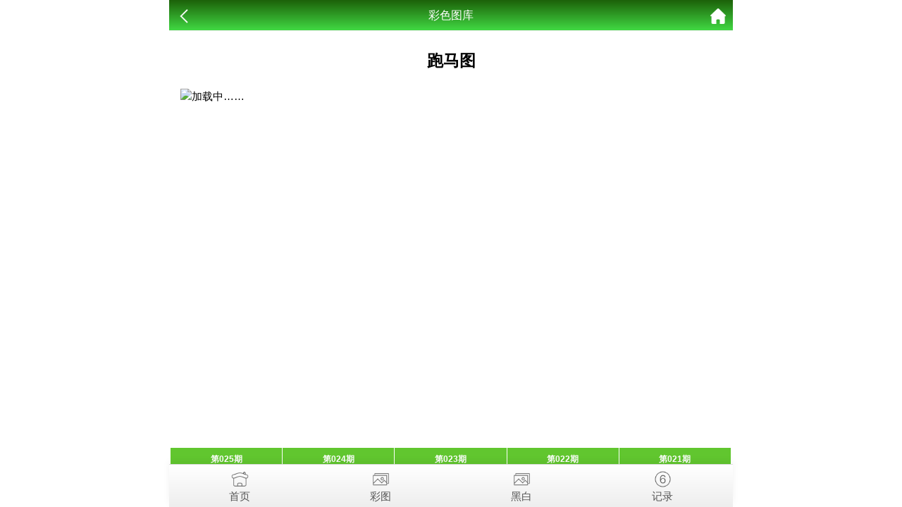

--- FILE ---
content_type: text/html; charset=utf-8
request_url: https://zct555.com/k_images.aspx?id=777&qi=215
body_size: 2505
content:
<!doctype html>
<html lang="en">
<head>
    <meta charset="utf-8">
    <meta name="referrer" content="never">
    <title>澳门资料库-澳门资料库,澳彩图库|澳门开奖直播|澳门图库|澳门挂牌|特区娱乐第一站|天下彩|天空彩|天下彩免费资料|天天好彩免费资料大全|天下彩票与你同行|天下彩票|天空彩票|二四六天天好彩资料|天下彩票因为有你|天下彩_免费资料大全|天空彩票与你同行|手机直播开奖报码</title>
    <meta name="keywords" content="澳门资料库,澳彩图库,澳门开奖直播,澳门特区总马站,特区娱乐第一站,澳门澳彩图库,澳彩图库开奖,，澳门图库挂牌,天下彩,赢彩天下,二四六天天好彩资料,免费资料大全,天下彩票因为有你,天空彩票与你同行,天下彩,澳门马会本港台开奖结果,贵宾网,第七马资料,惠泽天下,天下图库,澳彩挂牌" />
    <meta name="description" content="澳门资料库,澳彩图库,澳门开奖直播,澳门图库,网站免费提供澳门马会资料大全,澳门马会开奖结果,澳门挂牌,心水图库,开奖记录,手机开奖报碼,专业提供澳门彩票最新资讯的网站。" />
    <meta name="viewport" content="width=device-width, initial-scale=1.0, maximum-scale=1.0, minimum-scale=1.0, user-scalable=no, minimal-ui">
    <link rel="stylesheet" href="/css/style7/style.css" />
    <link rel="stylesheet" href="/css/style7/images.css" />
    <script src="/js/jquery-1.11.2.min.js"></script>
    <script src="/js/common.js"></script>
    <link rel="stylesheet" href="/js/swiper/swiper.min.css" />
    <script src="/js/swiper/swiper.min.js"></script>
    <style>
        .swiper-container {
            position: fixed;
            bottom: 50px;
            width: 100%;
            max-width: 800px;
            user-select: none;
            padding: 2px;
            box-sizing: border-box;
            background: #fff;
        }

        .swiper-wrapper {
            overflow-x: auto;
        }

        .swiper-slide {
            width: 20%;
        }

            .swiper-slide .qid {
                letter-spacing: 0;
                font-size: 12px;
                border-right: 1px solid;
                line-height: 2rem;
            }
    </style>
</head>
<body>
    <header>
        <span class="back" onclick="javascript:history.back(-1);"><img src="/css/style7/back.png" alt=""></span>
        <span class="list">彩色图库</span>
        <a class="home" href="https://ddd.zct555.com"><img src="/css/style7/home.png" alt=""></a>
    </header>

    <section style="padding-top:4rem">
        <!-- 图片标题 -->
        <h2 style='text-align:center;margin:.4rem;'>跑马图</h2>

        <div id='content'>
            <img class='img' src="/images/loading.gif" alt="加载中……">
        </div>

        <div style="height:40px;"></div>
        <div class="swiper-container">
            <!-- 图片内容 -->
            <div class="swiper-wrapper">
			    <div class="swiper-slide">
			    		<div class='qid' data-i=025 data-name=ampm.jpg>
			    			第025期 
			    		</div>
			    	</div><div class="swiper-slide">
			    		<div class='qid' data-i=024 data-name=ampm.jpg>
			    			第024期 
			    		</div>
			    	</div><div class="swiper-slide">
			    		<div class='qid' data-i=023 data-name=ampm.jpg>
			    			第023期 
			    		</div>
			    	</div><div class="swiper-slide">
			    		<div class='qid' data-i=022 data-name=ampm.jpg>
			    			第022期 
			    		</div>
			    	</div><div class="swiper-slide">
			    		<div class='qid' data-i=021 data-name=ampm.jpg>
			    			第021期 
			    		</div>
			    	</div><div class="swiper-slide">
			    		<div class='qid' data-i=020 data-name=ampm.jpg>
			    			第020期 
			    		</div>
			    	</div><div class="swiper-slide">
			    		<div class='qid' data-i=019 data-name=ampm.jpg>
			    			第019期 
			    		</div>
			    	</div><div class="swiper-slide">
			    		<div class='qid' data-i=018 data-name=ampm.jpg>
			    			第018期 
			    		</div>
			    	</div><div class="swiper-slide">
			    		<div class='qid' data-i=017 data-name=ampm.jpg>
			    			第017期 
			    		</div>
			    	</div><div class="swiper-slide">
			    		<div class='qid' data-i=016 data-name=ampm.jpg>
			    			第016期 
			    		</div>
			    	</div><div class="swiper-slide">
			    		<div class='qid' data-i=015 data-name=ampm.jpg>
			    			第015期 
			    		</div>
			    	</div><div class="swiper-slide">
			    		<div class='qid' data-i=014 data-name=ampm.jpg>
			    			第014期 
			    		</div>
			    	</div><div class="swiper-slide">
			    		<div class='qid' data-i=013 data-name=ampm.jpg>
			    			第013期 
			    		</div>
			    	</div><div class="swiper-slide">
			    		<div class='qid' data-i=012 data-name=ampm.jpg>
			    			第012期 
			    		</div>
			    	</div><div class="swiper-slide">
			    		<div class='qid' data-i=011 data-name=ampm.jpg>
			    			第011期 
			    		</div>
			    	</div><div class="swiper-slide">
			    		<div class='qid' data-i=010 data-name=ampm.jpg>
			    			第010期 
			    		</div>
			    	</div><div class="swiper-slide">
			    		<div class='qid' data-i=009 data-name=ampm.jpg>
			    			第009期 
			    		</div>
			    	</div><div class="swiper-slide">
			    		<div class='qid' data-i=008 data-name=ampm.jpg>
			    			第008期 
			    		</div>
			    	</div><div class="swiper-slide">
			    		<div class='qid' data-i=007 data-name=ampm.jpg>
			    			第007期 
			    		</div>
			    	</div><div class="swiper-slide">
			    		<div class='qid' data-i=006 data-name=ampm.jpg>
			    			第006期 
			    		</div>
			    	</div><div class="swiper-slide">
			    		<div class='qid' data-i=005 data-name=ampm.jpg>
			    			第005期 
			    		</div>
			    	</div><div class="swiper-slide">
			    		<div class='qid' data-i=004 data-name=ampm.jpg>
			    			第004期 
			    		</div>
			    	</div><div class="swiper-slide">
			    		<div class='qid' data-i=003 data-name=ampm.jpg>
			    			第003期 
			    		</div>
			    	</div><div class="swiper-slide">
			    		<div class='qid' data-i=002 data-name=ampm.jpg>
			    			第002期 
			    		</div>
			    	</div><div class="swiper-slide">
			    		<div class='qid' data-i=001 data-name=ampm.jpg>
			    			第001期 
			    		</div>
			    	</div>		    </div>
		
        </div>

    </section>

    <script>
        $(function () {
            var name = $('.qid').eq(0).attr('data-name');
            var i = $('.qid').eq(0).attr('data-i');
            i = parseInt(i);
            var url = 'https://amo.jlidesign.com:4949/col/' + i + '/' + name;
            $('.img').attr("src", url);

            $(".qid").click(function () {
                var name = $(this).attr('data-name');
                var i = $(this).attr('data-i');
                i = parseInt(i);
                var url = 'https://amo.jlidesign.com:4949/col/' + i + '/' + name;
                $('.img').remove();
                $('#content').append("<img class='img' alt='加载中……' src='" + url + "'>");
            });
        });
    </script>

    <div style="height:65px"></div>

    <!--底部链接-->
    <div class="cgi-foot-links">
        <ul class="clearfix">
            <li><a href="https://ddd.zct555.com"><span class="cfl1"></span>首页</a></li>
            <li><a href="k_imageslist.aspx"><span class="cfl4"></span>彩图</a></li>
            <li><a href="k_imageslist2.aspx"><span class="cfl4"></span>黑白</a></li>
            <li><a href="k_bmlist.aspx"><span class="cfl3"></span>记录</a></li>
        </ul>
    </div>
    
<div style="display:none">
<!--统计代码-->
<script charset="UTF-8" id="LA_COLLECT" src="//sdk.51.la/js-sdk-pro.min.js?id=3HKONtTij36nhlDw&ck=3HKONtTij36nhlDw"></script>
</div>
</body>
</html>